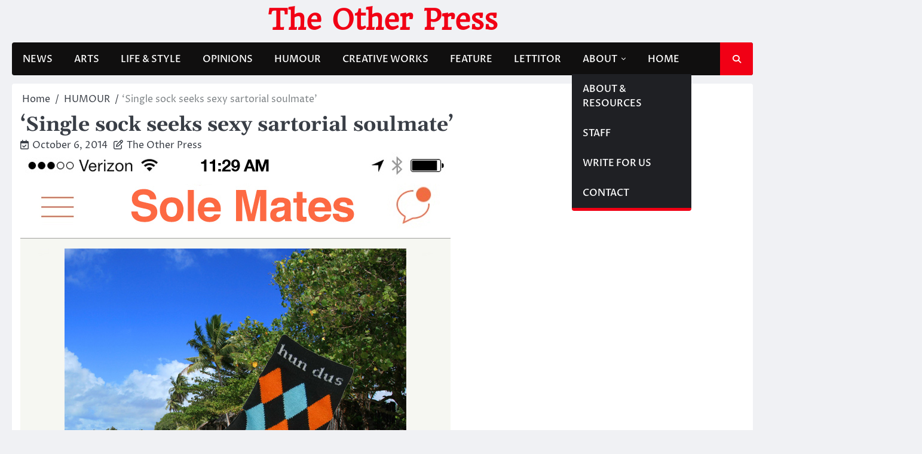

--- FILE ---
content_type: text/javascript
request_url: http://theotherpress.ca/wp-content/themes/ace-news/assets/js/navigation.js?ver=1.1.3
body_size: 1142
content:
/**
 * File navigation.js.
 *
 * Handles toggling the navigation menu for small screens and enables TAB key
 * navigation support for dropdown menus.
 */
( function() {
	const siteNavigation = document.getElementById( 'site-navigation' );

	// Return early if the navigation don't exist.
	if ( ! siteNavigation ) {
		return;
	}

	const button = siteNavigation.getElementsByTagName( 'button' )[ 0 ];

	// Return early if the button don't exist.
	if ( 'undefined' === typeof button ) {
		return;
	}

	const menu = siteNavigation.getElementsByTagName( 'ul' )[ 0 ];

	// Hide menu toggle button if menu is empty and return early.
	if ( 'undefined' === typeof menu ) {
		button.style.display = 'none';
		return;
	}

	if ( ! menu.classList.contains( 'nav-menu' ) ) {
		menu.classList.add( 'nav-menu' );
	}

	// Toggle the .toggled class and the aria-expanded value each time the button is clicked.
	button.addEventListener( 'click', function() {
		siteNavigation.classList.toggle( 'toggled' );
		document.body.classList.toggle('menu-opened');
		if ( button.getAttribute( 'aria-expanded' ) === 'true' ) {
			button.setAttribute( 'aria-expanded', 'false' );
		} else {
			button.setAttribute( 'aria-expanded', 'true' );
		}
	} );

	// Remove the .toggled class and set aria-expanded to false when the user clicks outside the navigation.
	document.addEventListener( 'click', function( event ) {
		const isClickInside = siteNavigation.contains( event.target );

		if ( ! isClickInside ) {
			siteNavigation.classList.remove( 'toggled' );
			button.setAttribute( 'aria-expanded', 'false' );
			document.querySelector('.menu-toggle').classList.remove('show');
			document.body.classList.remove('menu-opened');
		}
	} );

	// Get all the link elements within the menu.
	const links = menu.getElementsByTagName( 'a' );

	// Get all the link elements with children within the menu.
	const linksWithChildren = menu.querySelectorAll( '.menu-item-has-children > a, .page_item_has_children > a' );

	// Toggle focus each time a menu link is focused or blurred.
	for ( const link of links ) {
		link.addEventListener( 'focus', toggleFocus, true );
		link.addEventListener( 'blur', toggleFocus, true );
	}

	// Toggle focus each time a menu link with children receive a touch event.
	for ( const link of linksWithChildren ) {
		link.addEventListener( 'touchstart', toggleFocus, false );
	}

	/**
	 * Sets or removes .focus class on an element.
	 */
	function toggleFocus() {
		if ( event.type === 'focus' || event.type === 'blur' ) {
			let self = this;
			// Move up through the ancestors of the current link until we hit .nav-menu.
			while ( ! self.classList.contains( 'nav-menu' ) ) {
				// On li elements toggle the class .focus.
				if ( 'li' === self.tagName.toLowerCase() ) {
					self.classList.toggle( 'focus' );
				}
				self = self.parentNode;
			}
		}

		if ( event.type === 'touchstart' ) {
			const menuItem = this.parentNode;
			event.preventDefault();
			for ( const link of menuItem.parentNode.children ) {
				if ( menuItem !== link ) {
					link.classList.remove( 'focus' );
				}
			}
			if ( menuItem.classList.contains('focus')) {
				window.location.href = this.getAttribute('href');
				return;
			} else {
				menuItem.classList.toggle( 'focus' );
			}
		}
	}
}() );
